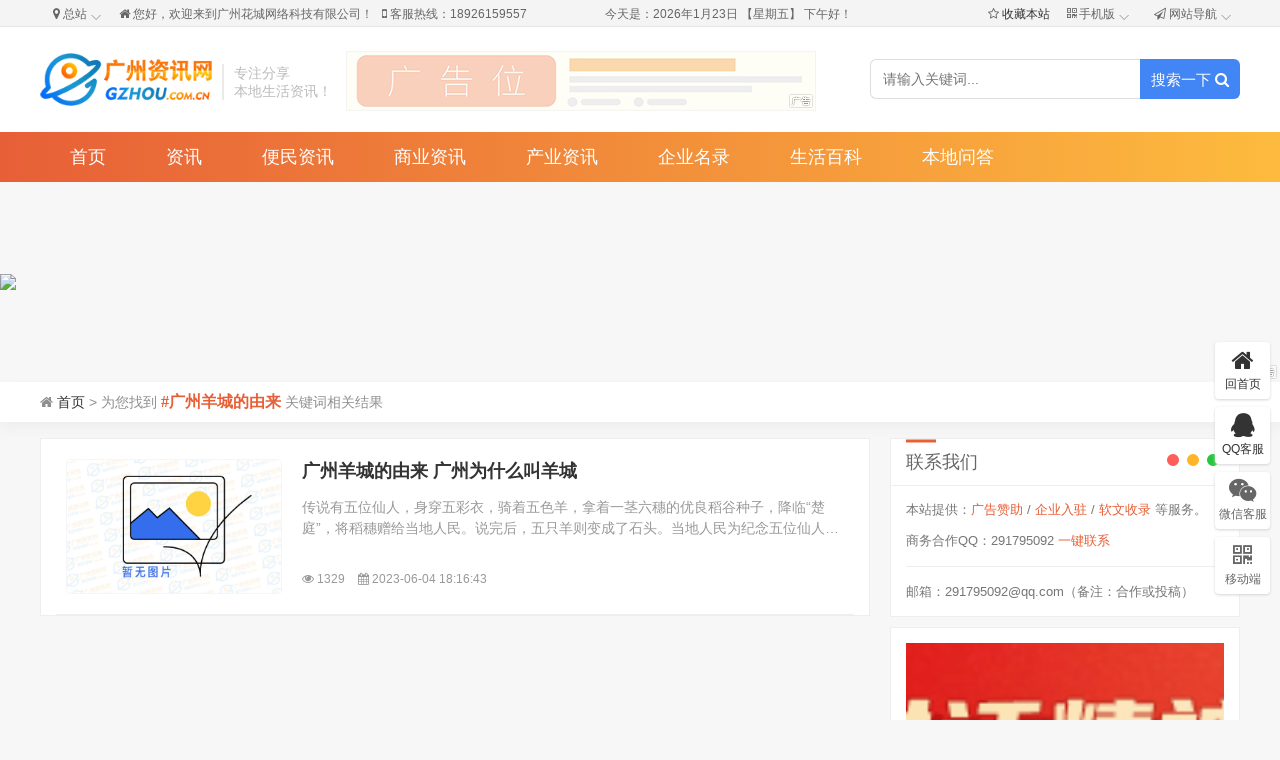

--- FILE ---
content_type: text/html; charset=utf-8
request_url: http://www.gzhou.com.cn/index.php?s=index/tag/index&title=%E5%B9%BF%E5%B7%9E%E7%BE%8A%E5%9F%8E%E7%9A%84%E7%94%B1%E6%9D%A5
body_size: 9237
content:
<!DOCTYPE html>
<html lang="zh-CN">
<head>
    <meta charset="UTF-8">
    <meta http-equiv="X-UA-Compatible" content="IE=edge,chrome=1"/>
    <meta name="viewport" content="width=device-width, initial-scale=1.0, maximum-scale=1.0, user-scalable=0">
    <meta http-equiv="Cache-Control" content="no-transform" />
    <meta name="applicable-device" content="pc,wap">
    <meta name="MobileOptimized" content="width" />
    <meta name="HandheldFriendly" content="true" />
    <title>广州羊城的由来-广州资讯网</title>
    <meta name="keywords" content="广州,广州生活,广州美食,广州旅游,广州企业">
    <meta name="description" content="广州资讯网专注分享本地生活资讯，是反映广州社会热点的新媒体门户网站。涵盖广州生活、美食、旅游、教育、交通、企业、社保、公积金、文化、历史等信息。">
    <link rel="stylesheet" href="/template/default/index/css/font-awesome.min.css">
    <link rel="stylesheet" href="/template/default/index/css/yunu.css">
    <link rel="Shortcut Icon" type=image/x-icon href="/favicon.ico" />
    <script src="/template/default/index/js/jquery.min.js"></script>
    <script src="/template/default/index/js/yunu.js"></script>
    <script src="/template/default/index/js/qrcode.min.js"></script>
</head>
<body>
<div class="header">
    <div class="navbar-top">
        <div class="container clearfix">
            <div class="fl">
                <div class="top-city">
                <span class="top-link"><i class="fa fa-map-marker"></i> 总站</span>
                    <div class="navbar-dropdown citynav-top">
                        <div class="title">
                            <span class="title-main">当前城市：<i class="fa fa-map-marker"></i> <label>广州</label></span>
                            <span class="title-sub">（切换城市/区域分站，让我们为您提供更准确的信息）</span>
                            <dl>
                                <dt class="hot-area">热门区域：</dt>
                                <dd><a href="/">总站</a></dd>
                                                                <dd>
                                    <a href="http://www.gzhou.com.cn/baiyun.html">白云区</a>
                                </dd>
                                                                <dd>
                                    <a href="http://www.gzhou.com.cn/huadu.html">花都区</a>
                                </dd>
                                                                <dt class="hot-city">点击切换到以下城市：</dt>
                                                                        <dd><a href="http://www.gzhou.com.cn/guangzhou.html">广州</a></dd>
                                                                    <dt class="hot-other">其他分站开通中，敬请期待~</dt>
                            </dl>
                        </div>
                    </div>
                </div>
                <ul>
                    <li><span><i class="fa fa-home"></i> 您好，欢迎来到<!--广州资讯网-->广州花城网络科技有限公司！</span></li>
                    <li><i class="fa fa-mobile-phone"></i> 客服热线：18926159557</li>
                    <li class="fc"><span><script type="text/javascript">
    var today = new Date(); //新建一个Date对象
    var date = today.getDate();//查询当月日期
    var day = today.getDay();//查询当前星期几
    var month = today.getMonth()+1;//查询月份
    var year = today.getFullYear();//查询年份
    var hour=today.getHours();
    var morning="";
    if (hour>=0 & hour<=5) morning="凌晨好！";
    if (hour>=5 & hour<=8) morning="清晨好！";
    if (hour>=8 & hour<=12) morning="上午好！";
    if (hour>=12 & hour<=14) morning="中午好！";
    if (hour>=14 & hour<=17) morning="下午好！";
    if (hour>=17 & hour<=19) morning="傍晚好！";
    if (hour>=19 & hour<=22) morning="晚上好！";
    if (hour>=22 & hour<=24) morning="午夜好！";
    var week="";
    if (day==0) week='【星期日】';
    if (day==1) week='【星期一】';
    if (day==2) week='【星期二】';
    if (day==3) week='【星期三】';
    if (day==4) week='【星期四】';
    if (day==5) week='【星期五】';
    if (day==6) week='【星期六】';
    document.write("今天是："+year+"年"+month+"月"+date+"日 "+week+" "+morning);
</script></span></li>
                </ul>
            </div>
            <div class="fr">
                <ul>
                    <li><span><i class="fa fa-star-o"></i> <a href="javascript:void(0);" onclick="AddFavorite('广州资讯网-专注分享本地生活资讯！',location.href)">收藏本站</a></span></li>
                    <li class="top-menu">
                        <span class="top-link"><i class="fa fa-qrcode"></i> 手机版</span>
                        
                        <div class="navbar-dropdown wap-top">
                            <div class="wap-content">
                                <div class="wap-qrcode"> <img src="/uploads/image/20220429/3d69973c5a5e8dd86e4643471f385b29.jpg" /> </div>
                                <dl class="wap-info">
                                    <dt>广州资讯网公众号</dt>
                                    <dd>关注微信公众号</dd>
                                    <dd>新鲜资讯早知道</dd>
                                </dl>
                            </div>
                            <div class="wap-content">
                                <div class="wap-qrcode">
                                    <input id="text" type="text" value="http://www.gzhou.com.cn/" style="width:80%" />
                                    <div id="qrcode"></div></div>
                                <dl class="wap-info">
                                <dt>广州资讯网移动版</dt>
                                <dd>扫一扫二维码访问<br>或者直接输入<br>www.gzhou.com.cn</dd>
                                </dl>
                            </div>
                        </div>

                    </li>
                    <li class="top-menu">
                        <span class="top-link"><i class="fa fa-paper-plane-o"></i> 网站导航</span>
                        <div class="navbar-dropdown sitenav-top">
                            <div class="nav_class">
                                
                                                                <dl>
                                    <dt>资讯</dt>
                                                                        <dd><a href="http://www.gzhou.com.cn/hot/">热点</a></dd>
                                                                        <dd><a href="http://www.gzhou.com.cn/local/">本地</a></dd>
                                                                        <dd><a href="http://www.gzhou.com.cn/life/">生活</a></dd>
                                                                        <dd><a href="http://www.gzhou.com.cn/food/">美食</a></dd>
                                                                        <dd><a href="http://www.gzhou.com.cn/trip/">旅游</a></dd>
                                                                        <dd><a href="http://www.gzhou.com.cn/culture/">文化</a></dd>
                                                                    </dl>
                                                                <dl>
                                    <dt>便民资讯</dt>
                                                                        <dd><a href="http://www.gzhou.com.cn/shebao/">社保</a></dd>
                                                                        <dd><a href="http://www.gzhou.com.cn/gongjijin/">公积金</a></dd>
                                                                        <dd><a href="http://www.gzhou.com.cn/yiliao/">医疗</a></dd>
                                                                        <dd><a href="http://www.gzhou.com.cn/jiaoyu/">教育</a></dd>
                                                                        <dd><a href="http://www.gzhou.com.cn/jiaotong/">交通</a></dd>
                                                                        <dd><a href="http://www.gzhou.com.cn/zhinan/">指南</a></dd>
                                                                    </dl>
                                                                <dl>
                                    <dt>商业资讯</dt>
                                                                        <dd><a href="http://www.gzhou.com.cn/sjkx/">商家快讯</a></dd>
                                                                        <dd><a href="http://www.gzhou.com.cn/fczx/">房产资讯</a></dd>
                                                                        <dd><a href="http://www.gzhou.com.cn/qczx/">汽车资讯</a></dd>
                                                                        <dd><a href="http://www.gzhou.com.cn/jjzx/">家居装修</a></dd>
                                                                        <dd><a href="http://www.gzhou.com.cn/qyzp/">企业招聘</a></dd>
                                                                    </dl>
                                                                <dl>
                                    <dt>产业资讯</dt>
                                                                        <dd><a href="http://www.gzhou.com.cn/pyzx/">企业推荐</a></dd>
                                                                        <dd><a href="http://www.gzhou.com.cn/hdzx/">行业资讯</a></dd>
                                                                        <dd><a href="http://www.gzhou.com.cn/nszx/">招商展会</a></dd>
                                                                        <dd><a href="http://www.gzhou.com.cn/chzx/">品牌资讯</a></dd>
                                                                    </dl>
                                                                <dl>
                                    <dt>企业名录</dt>
                                                                    </dl>
                                                                <dl>
                                    <dt>生活百科</dt>
                                                                        <dd><a href="http://www.gzhou.com.cn/shxcs/">生活小常识</a></dd>
                                                                        <dd><a href="http://www.gzhou.com.cn/jrzs/">节日知识</a></dd>
                                                                        <dd><a href="http://www.gzhou.com.cn/shxmz/">生活小妙招</a></dd>
                                                                        <dd><a href="http://www.gzhou.com.cn/jkbk/">健康百科</a></dd>
                                                                        <dd><a href="http://www.gzhou.com.cn/shbk/">生活百科</a></dd>
                                                                        <dd><a href="http://www.gzhou.com.cn/zwbk/">植物百科</a></dd>
                                                                        <dd><a href="http://www.gzhou.com.cn/dwbk/">动物百科</a></dd>
                                                                    </dl>
                                                                <dl>
                                    <dt>本地问答</dt>
                                                                    </dl>
                                                            </div>
                        </div>
                    </li>
                </ul>
            </div>
        </div>
    </div>
    
    <div class="container clearfix">
        <a href="javascript:;" class="nav-btn"><i class="fa fa-bars"></i>导航</a>
        <div class="logo">
            <a href="http://www.gzhou.com.cn/"><img src="/uploads/image/20220405/47d868bdf92be562d7624008236f9704.png"></a>
        </div>
        <div class="texts">专注分享<br>本地生活资讯！</div>
        <div class="header-ad"><img src="/uploads/image/20221028/180d527ea0f49115e89cf516c8f080cd.jpg" /></div>
        <div class="sc">
            <a href="javascript:;" class="sc-btn"><i class="fa fa-search"></i></a>
            <form action="http://www.gzhou.com.cn/search/" method="post">
                <input type="text" name="key" placeholder="请输入关键词...">
                <button type="submit">搜索一下 <i class="fa fa-search"></i></button>
            </form>
        </div>
    </div>
    <div class="nav">
        <div class="container">
           <ul class="clearfix">
                <li><a href="http://www.gzhou.com.cn/">首页</a></li>
                                       <li  class="dropdown">
                        <a href="http://www.gzhou.com.cn/news/">资讯</a>
                                                <div class="sub">
                                                            <a href="http://www.gzhou.com.cn/hot/">热点</a>
                                                            <a href="http://www.gzhou.com.cn/local/">本地</a>
                                                            <a href="http://www.gzhou.com.cn/life/">生活</a>
                                                            <a href="http://www.gzhou.com.cn/food/">美食</a>
                                                            <a href="http://www.gzhou.com.cn/trip/">旅游</a>
                                                            <a href="http://www.gzhou.com.cn/culture/">文化</a>
                                                    </div>
                                            </li>
                                    <li  class="dropdown">
                        <a href="http://www.gzhou.com.cn/bmzx/">便民资讯</a>
                                                <div class="sub">
                                                            <a href="http://www.gzhou.com.cn/shebao/">社保</a>
                                                            <a href="http://www.gzhou.com.cn/gongjijin/">公积金</a>
                                                            <a href="http://www.gzhou.com.cn/yiliao/">医疗</a>
                                                            <a href="http://www.gzhou.com.cn/jiaoyu/">教育</a>
                                                            <a href="http://www.gzhou.com.cn/jiaotong/">交通</a>
                                                            <a href="http://www.gzhou.com.cn/zhinan/">指南</a>
                                                    </div>
                                            </li>
                                    <li  class="dropdown">
                        <a href="http://www.gzhou.com.cn/syzx/">商业资讯</a>
                                                <div class="sub">
                                                            <a href="http://www.gzhou.com.cn/sjkx/">商家快讯</a>
                                                            <a href="http://www.gzhou.com.cn/fczx/">房产资讯</a>
                                                            <a href="http://www.gzhou.com.cn/qczx/">汽车资讯</a>
                                                            <a href="http://www.gzhou.com.cn/jjzx/">家居装修</a>
                                                            <a href="http://www.gzhou.com.cn/qyzp/">企业招聘</a>
                                                    </div>
                                            </li>
                                    <li  class="dropdown">
                        <a href="http://www.gzhou.com.cn/byzx/">产业资讯</a>
                                                <div class="sub">
                                                            <a href="http://www.gzhou.com.cn/pyzx/">企业推荐</a>
                                                            <a href="http://www.gzhou.com.cn/hdzx/">行业资讯</a>
                                                            <a href="http://www.gzhou.com.cn/nszx/">招商展会</a>
                                                            <a href="http://www.gzhou.com.cn/chzx/">品牌资讯</a>
                                                    </div>
                                            </li>
                                    <li  class="dropdown">
                        <a href="http://www.gzhou.com.cn/zczx/">企业名录</a>
                                            </li>
                                    <li  class="dropdown">
                        <a href="http://www.gzhou.com.cn/baike/">生活百科</a>
                                                <div class="sub">
                                                            <a href="http://www.gzhou.com.cn/shxcs/">生活小常识</a>
                                                            <a href="http://www.gzhou.com.cn/jrzs/">节日知识</a>
                                                            <a href="http://www.gzhou.com.cn/shxmz/">生活小妙招</a>
                                                            <a href="http://www.gzhou.com.cn/jkbk/">健康百科</a>
                                                            <a href="http://www.gzhou.com.cn/shbk/">生活百科</a>
                                                            <a href="http://www.gzhou.com.cn/zwbk/">植物百科</a>
                                                            <a href="http://www.gzhou.com.cn/dwbk/">动物百科</a>
                                                    </div>
                                            </li>
                                    <li  class="dropdown">
                        <a href="http://www.gzhou.com.cn/wenda/">本地问答</a>
                                            </li>
                            </ul>
        </div>
    </div>
</div>
<!--START 栏目页 - AD面包屑 -->
<div class="so-ad-box">
    <img src="https://www.foxitsoftware.cn//upload/1/cms/category/1629946538668.png" /></div>
<div class="so-crumbs">
    <div class="container">
        <i class="fa fa-home"></i> <a href="http://www.gzhou.com.cn/">首页</a>&nbsp;&gt;&nbsp;<span>为您找到 <em>#广州羊城的由来</em> 关键词相关结果</span>
    </div>        
</div>
<!--END 栏目页 - AD面包屑 -->

<div class="container">
    <div class="ct2 clearfix">
<!--START 搜索页 - 文章列表-->
        <div class="ct2-mn news-con">
            		
            <div class="so-item">
                <div class="so-article">
                    <div class="pic pic-left">
                        <a class="pic-a" href="http://www.gzhou.com.cn/culture/830.html" title="广州羊城的由来  广州为什么叫羊城" target="_blank"><img src="http://tqjimg.tianqistatic.com/video/img/202103/03/7c428897ebaaabd82.jpg" onerror="javascript:this.src='/template/default/index/images/nopic.png';" alt="广州羊城的由来  广州为什么叫羊城"></a>
                    </div>
                    <div class="text-right">
                        <a class="so-title" href="http://www.gzhou.com.cn/culture/830.html" title="广州羊城的由来  广州为什么叫羊城" target="_blank">广州羊城的由来  广州为什么叫羊城</a>
                        <p class="so-desc">传说有五位仙人，身穿五彩衣，骑着五色羊，拿着一茎六穗的优良稻谷种子，降临“楚庭”，将稻穗赠给当地人民。说完后，五只羊则变成了石头。当地人民为纪念五位仙人，修建了...</p>
                        <div class="info">
                            <div class="info-left">
                                <span><i class="fa fa-eye"></i> 1329</span> <span><i class="fa fa-calendar"></i> 2023-06-04 18:16:43</span>
                            </div>
                        </div>
                    </div>
                </div>
            </div>
                    </div>
<!--END 搜索页 - 文章列表-->
<!--START 右侧边栏 -->
<div class="ct2-sd">
    <div class="sidebar widget-one">
        <h3>联系我们</h3>
        <div class="widget-ct">
            <span>本站提供：<a href='http://www.gzhou.com.cn/guanggaohezuo/' target='_blank'>广告赞助</a> / <a href='http://www.gzhou.com.cn/guanggaohezuo/' target='_blank'>企业入驻</a> / <a href='http://www.gzhou.com.cn/guanggaohezuo/' target='_blank'>软文收录</a> 等服务。</span>
            <p>商务合作QQ：291795092 <a href='http://www.gzhou.com.cn/guanggaohezuo/' target='_blank'>一键联系</a></p>
            <hr>
            <span>邮箱：291795092@qq.com（备注：合作或投稿）</span>
        </div>
    </div>
    <div class="sidebar top10">
        <ul class="widget-ct ads-ico">
            <li class="ads-size"><img src="https://unmc.cdn.bcebos.com/1663639831686_2063054195.jpg" /></li>
        </ul>
    </div>
</div>
<!--END 右侧边栏 -->

    </div>
</div>
<div class="footer">
    <div class="ft-nav">
        <div class="container">
            <ul>
                                    <li><a href="http://www.gzhou.com.cn/news/">资讯</a></li>
                                    <li><a href="http://www.gzhou.com.cn/bmzx/">便民资讯</a></li>
                                    <li><a href="http://www.gzhou.com.cn/syzx/">商业资讯</a></li>
                                    <li><a href="http://www.gzhou.com.cn/byzx/">产业资讯</a></li>
                                    <li><a href="http://www.gzhou.com.cn/zczx/">企业名录</a></li>
                                    <li><a href="http://www.gzhou.com.cn/baike/">生活百科</a></li>
                                    <li><a href="http://www.gzhou.com.cn/wenda/">本地问答</a></li>
                            </ul>
        </div>
    </div>
    
    <div class="container clearfix">
        <div class="ft-link">
            <p><strong>郑重提示：</strong>广州资讯网是一个公益性的资讯信息网站平台，本站中的资讯信息均为用户投稿或互联网收集整理，如有侵权之处请联系我们删除处理。本站各种信息及资料（包括但不限于文字、数据、图表及超链接等）均来源于该信息及资料的相关主体的官方网站或公开发表的信息。本网对任何使用或提供本网站信息的商业活动及其风险不承担任何责任。</p>
            <ul>
                                    <li>
                        <a href="http://www.gzhou.com.cn/about/">关于我们</a>
                    </li>
                                    <li>
                        <a href="http://www.gzhou.com.cn/lianxiwomen/">联系我们</a>
                    </li>
                                    <li>
                        <a href="http://www.gzhou.com.cn/guanggaohezuo/">广告合作</a>
                    </li>
                                    <li>
                        <a href="http://www.gzhou.com.cn/tougaofuwu/">投稿服务</a>
                    </li>
                                    <li>
                        <a href="http://www.gzhou.com.cn/mianzeshengming/">免责声明</a>
                    </li>
                                    <li>
                        <a href="http://www.gzhou.com.cn/links/">友情链接</a>
                    </li>
                                    <li>
                        <a href="http://www.gzhou.com.cn/tags/">热门标签</a>
                    </li>
                                    <li>
                        <a href="http://www.gzhou.com.cn/zhandianditu/">站点地图</a>
                    </li>
                            </ul>

            <div class="ft-txt">
                <p>Copyright © 2023 www.gzhou.com.cn, All Rights Reserved 版权所有 广州花城网络科技有限公司</p>
                <p>
                    <span>服务热线：18926159557（微信/手机）</span>
                    <span>QQ：291795092</span>
                    <span>E-mail：291795092@qq.com</span>
                </p>
                <p>
                    <span><a href="#"><i class="fa fa-rss-square"></i> RSS</a> | <a href="#"><i class="fa fa-sitemap"></i> XML</a></span>
                    <span>备案号：<a href="https://beian.miit.gov.cn/" target="_blank" rel="nofollow">粤ICP备17017967号</a></span>
                    <span><a target="_blank" rel="nofollow" href="https://www.beian.gov.cn/portal/registerSystemInfo?recordcode=44011402000987"><img class="gongan" src="/template/default/index/images/gongan.png" alt="公安备案查询">粤公网安备44011402000987号</a></span>
                    <span>技术支持：<a href="#">花城网络</a></span>
                </p>
            </div>
        </div>

        <div class="ft-content">
            <p class="ft-title">关注广州资讯网，扫一扫有惊喜</p>
            <div class="ft-qrcode">
                <i><img src="/uploads/image/20220429/3d69973c5a5e8dd86e4643471f385b29.jpg" /></i>
                <span>关注官方微信</span>
            </div>
            <div class="ft-qrcode">
                <i><img src="[data-uri]" /></i>
                <span>访问手机版</span>
            </div>
            <div class="ft-logo">
                <img src="/uploads/image/20220405/47d868bdf92be562d7624008236f9704.png">
                <span>专注分享<br>本地生活资讯！</span>
            </div>                
        </div>
    </div>
</div>

<div class="footer-fix">
    <ul class="clearfix">
    	<li><a href="http://www.gzhou.com.cn/"><i class="i1"></i>网站首页</a></li>
        <li><a href="http://www.gzhou.com.cn/fczx/"><i class="i2"></i>故事语录</a></li>
        <li><a href="http://www.gzhou.com.cn/qczx/"><i class="i4"></i>最新资讯</a></li>
         <li><a href="tel:"><i class="i3"></i>电话咨询</a></li>
      
    </ul>
</div>
<!-- 2022-5-20在线客服-->
<div class="ServiceBar">
    <ul>
        <li>
            <div class="cont">
                <a href="http://www.gzhou.com.cn/">
                    <i class="fa fa-home"></i>
                    <span class="text">回首页</span>
                </a>
            </div>
        </li>
        <li>
            <div class="cont">
                <a target="_blank" rel="nofollow" href="http://wpa.qq.com/msgrd?v=3&amp;uin=291795092&amp;site=qq&amp;menu=yes">
                    <i class="fa fa-qq"></i>
                    <span class="text">QQ客服</span>
                </a>
            </div>
        </li>
        <li>
            <div class="cont">
                <i class="fa fa-weixin"></i>
                <span class="text">微信客服</span>
            </div>
            <div class="popup">
                <div class="popuphover"></div>
                <div class="kfinfo">
                    <p class="clo-1">工作日：</p>
                    <img src="/uploads/image/20220429/3d69973c5a5e8dd86e4643471f385b29.jpg" />                    <p class="clo-2">扫码添加微信客服</p>
                </div>
            </div>
        </li>
        <li>
            <div class="cont">
                <i class="fa fa-qrcode"></i>
                <span class="text">移动端</span>
            </div>
            <div class="popup">
                <div class="popuphover"></div>
                <div class="kfinfo">
                    <p class="clo-1">www.gzhou.com.cn</p>
                    <i>
                        <img src="[data-uri]" />                    </i>
                    <p class="clo-2">扫码访问手机版</p>
                </div>
            </div>
        </li>
        <li>
            <div class="cont top">
                <i class="fa fa-chevron-up"></i>
                <span class="text">顶部</span>
            </div>
        </li>
    </ul>
</div>
<!-- 2022-5-20在线客服 end-->

<script>
    //动态设置侧边栏滚动
    $(function() {
        var offset_top = $('.ServiceBar').offset().top; //获取右侧导航距离顶部的高度
        var begin = 0,
            end = 0,
            timer = null;
        $('.ServiceBar li:last').hide(); //先将回到顶部隐藏

        $(window).scroll(function(evt) {
            clearInterval(timer);
            var scroll_top = $(window).scrollTop();
            end = offset_top + scroll_top;
            scroll_top > 100 ? $('.ServiceBar li:last').fadeIn() : $('.ServiceBar li:last').fadeOut(); //滚动距离判断是否显示回到顶部

            timer = setInterval(function() { //滚动定时器
                begin = begin + (end - begin) * 0.2;
                if (Math.round(begin) === end) {
                    clearInterval(timer);
                }
            }, 10);
        });
    });

    //在线客服点击事件
    $(".ServiceBar li").each(function(i) {
        if (i == 0 || i == 1 || i == 2 || i == 3) {
            $(this).mouseover(function() {
                $(this).children(".popup").stop().fadeIn();
                // ServiceBar.css('overflow', 'visible')
            });
            $(this).mouseout(function() {
                $(this).children(".popup").hide();
                // ServiceBar.css('overflow', 'hidden')
            });
        } else if (i == 4) {
            $(this).click(function() {
                $('body,html').animate({
                    scrollTop: 0
                }, 400);
            })
        }
    })
</script>
<script>
//收藏本站
function AddFavorite(title, url) {
    try {
        window.external.addFavorite(url, title);
    }
    catch (e) {
        try {
            window.sidebar.addPanel(title, url, "");
        }
        catch (e) {
            alert("抱歉，加入收藏失败。\n请按 Ctrl+D 键添加到收藏夹");
        }
    }
}
</script><script type="text/javascript">
    var qrcode = new QRCode(document.getElementById("qrcode"), {
        width : 100,
        height : 100
    });
    
    function makeCode () {		
        var elText = document.getElementById("text");
        
        if (!elText.value) {
            alert("Input a text");
            elText.focus();
            return;
        }
        
        qrcode.makeCode(elText.value);
    }
    
    makeCode();
    
    $("#text").
        on("blur", function () {
            makeCode();
        }).
        on("keydown", function (e) {
            if (e.keyCode == 13) {
                makeCode();
            }
        });
</script><script src="/template/default/index/js/all-public.js"></script>
</body>
</html>


--- FILE ---
content_type: text/css
request_url: http://www.gzhou.com.cn/template/default/index/css/yunu.css
body_size: 13269
content:
html{-ms-text-size-adjust:100%;-webkit-text-size-adjust:100%;line-height:1.15;-webkit-tap-highlight-color: rgba(0,0,0,0);}
body{margin:0;font-family: "Microsoft Yahei",PingFangSC-Regular,"Helvetica Neue",Helvetica,Arial,"Hiragino Sans GB","Heiti SC","WenQuanYi Micro Hei",sans-serif;line-height: 1.42857143;font-size: 14px;min-width: 1200px;background: #f7f7f7;color: #333;}
h1{font-size:2em;margin:.67em 0;}
figure{margin:1em 40px;}
hr{-webkit-box-sizing:content-box;box-sizing:content-box;height:0;overflow:visible;}
a{-webkit-text-decoration-skip:objects;background-color:transparent;}
abbr[title]{border-bottom:none;-webkit-text-decoration:underline dotted;text-decoration:underline dotted;}
b,strong{font-weight:bolder;}
dfn{font-style:italic;}
mark{background-color:#ff0;color:#000;}
small{font-size:80%;}
sub,sup{font-size:75%;line-height:0;position:relative;vertical-align:baseline;}
sub{bottom:-.25em;}
sup{top:-.5em;}
audio:not([controls]){display:none;height:0;}
img{border-style:none;}
svg:not(:root){overflow:hidden;}
button,input,optgroup,select,textarea{line-height:1.42857143;margin:0;outline: none;}
body, button, input, select, textarea {text-rendering: optimizeLegibility;-webkit-font-smoothing: antialiased;-moz-osx-font-smoothing: grayscale;-moz-font-feature-settings: "liga","kern";}
button,input{overflow:visible;}
button,select{text-transform:none;}
button,html [type=button],/* 1 */
[type=reset],[type=submit]{-webkit-appearance:button;}
button::-moz-focus-inner,[type=button]::-moz-focus-inner,[type=reset]::-moz-focus-inner,[type=submit]::-moz-focus-inner{border-style:none;padding:0;}
button:-moz-focusring,[type=button]:-moz-focusring,[type=reset]:-moz-focusring,[type=submit]:-moz-focusring{outline:1px dotted ButtonText;}
fieldset{padding:.35em .75em .625em;}
legend{-webkit-box-sizing:border-box;box-sizing:border-box;color:inherit;display:table;max-width:100%;padding:0;white-space:normal;}
progress{display:inline-block;vertical-align:baseline;}
textarea{overflow:auto;}
[type=checkbox],[type=radio]{-webkit-box-sizing:border-box;box-sizing:border-box;padding:0;}
[type=number]::-webkit-inner-spin-button,[type=number]::-webkit-outer-spin-button{height:auto;}
[type=search]{-webkit-appearance:textfield;outline-offset:-2px;}
[type=search]::-webkit-search-cancel-button,[type=search]::-webkit-search-decoration{-webkit-appearance:none;}
::-webkit-file-upload-button{-webkit-appearance:button;font:inherit;}
summary{display:list-item;}
article,aside,footer,header,nav,section,figcaption,figure,main,details,/* 1 */
menu{display:block;}
pre,code,kbd,samp{font-family:monospace, monospace;font-size:1em;}
audio,video,canvas{display:inline-block;}
template,[hidden]{display:none;}
.clearfix{zoom:1;}
.clearfix:before,.clearfix:after{display:table;line-height:0;content:"";}
.clearfix:after{clear:both;}
a {color: #333;text-decoration: none;}
a:hover {color: #fdbb3e;}
ul {margin: 0;list-style: none;padding: 0;}

.container {width: 1200px;margin: 0 auto;padding: 0;position: relative;}

.img-center {
    text-align: center;
    font-size: 0;
}

.img-center img {
    display: inline-block;
    width: auto;
    height: auto;
    max-width: 100%;
    max-height: 100%;
    vertical-align: middle;
    
}
.footer-fix {box-shadow: 0 0 10px rgba(0,0,0,0.2);position: fixed;bottom: 0;left: 0;width: 100%;background-color: #fff;z-index: 10;display: none;}
.footer-fix li {float: left;width: 25%;}
.footer-fix li a {display: block;text-align: center;padding: 7px 0;font-size: 12px;line-height: 1;}
.footer-fix li i {display: block;height: 20px;background: no-repeat center;background-size: contain;margin-bottom: 4px;}
.footer-fix li i.i1 {background-image: url(../images/f_01.png);}
.footer-fix li i.i2 {background-image: url(../images/f_02.png);}
.footer-fix li i.i3 {background-image: url(../images/f_03.png);}
.footer-fix li i.i4 {background-image: url(../images/f_04.png);}
.header {position: relative;background-color: #fff;}
.header .logo {float: left;padding: 25px 0;font-size: 0;}
.header .logo img {height: 53px;width: auto;}
.header .sc {float: right;margin-top: 31px;}
.header .sc form {overflow: hidden;display: block;width: 370px;}
.header .sc input {float: left;padding: 0 10px 0 0;line-height: 38px;height: 38px;border: 1px solid #ddd;border-right: none;font-size: 14px;width: 259px;text-indent: 12px;border-radius: 6px 0 0 6px;}
.header .sc button {float: right;margin: 0;height: 40px;cursor: pointer;background: #4285f4;color: #fff;border: 0;padding: 0;width: 100px;font-size: 15px;border-radius: 0 6px 6px 0;}
.header .sc button:hover {background: #4e6ef2;}
.header .sc p {margin: 10px 0 0;font-size: 12px;color: #666;}
.header .sc p a {margin-right: 10px;}
.header .nav {color: #fff;background-image: linear-gradient(to right,#e75f37,#fdbb3e);background-image: -webkit-linear-gradient(left,#e75f37,#fdbb3e);background-image: -o-linear-gradient(left,#e75f37,#fdbb3e);}
.header .navfixed {width: 100%;position: fixed;top: 0 !important;box-shadow: 0 1px 1px rgb(163 163 163 / 10%);z-index: 99;}
.header .nav li {float: left;}
.header .nav li.dropdown {position: relative;}
.header .nav li a {display: block;color: #fff;font-size: 18px;padding: 0 30px;line-height: 50px;}
.header .nav li.active a,.header .nav li a:hover,.header .nav li.open a {background-color: #fdbb3e;}
.header .nav li .sub {position: absolute;top: 100%;z-index: 10;width: 100%;background-color: #fdfdfd;left: 0;padding: 10px 0;box-shadow: 0 0 10px rgba(230, 95, 55, 0.2);display: none;}
.header .nav li .sub a {padding: 0 10px;font-size: 16px;color: #303030;text-align: center;line-height: 38px;background-color: transparent;}
.header .nav li .sub a:hover {color: #4285f4;background-color: #eee;}
.header .nav li.dropdown.open .sub {display: block;}
.header .nav-btn {position: absolute;left: 0;top: 0;padding: 16px 15px;display: none;font-size: 12px;line-height: 18px;}
.header .nav-btn i {margin-right: 5px;font-size: 14px;vertical-align: top;margin-top: 2px;}
.header .sc-btn {padding: 16px 15px;line-height: 18px;display: none;}

.ct2 {margin-top: 16px;margin-bottom: 10px;}
.ct2-mn {float: left;width: 830px;box-sizing: border-box;}
.ct2-sd {float: right;width: 350px;}
.ct2-sd img {display: block;width: 100%;height: auto;}

.panel {background-color: #fff;position: relative;}
.panel-title {line-height: 40px;font-size: 18px;padding: 0 15px;border: 1px solid #f5f5f5;border-bottom: 0px;text-align: center;letter-spacing: 5px;}
.panel-title::before,.panel-title::after {content: "#";color: #e75f37;opacity: 0.8;}

.ct2-sd .panel {padding: 0;border: 1px solid #eee;}
.ct2-sd .panel-title {padding: 5px 10px;line-height: 1.6;font-size: 16px;font-weight: bold;border-left: 3px solid #379be9;border-bottom: 1px solid #eee;}

.list-1 li {position: relative;}
.list-1 li a {margin-left: 19px;display: block;line-height: 19px;overflow: hidden;text-overflow:ellipsis;white-space: nowrap;}
.list-1 li span {display: inline-block;margin-left: 18px;font-size: 12px;color: #999;vertical-align: bottom;}
.list-1 li span a {margin-left: 0;color: #999;}
.list-1-2x li {float: left;width: 50%;}

.index-top-l {float: left;width: 290px;}
.index-top-c {float: left;margin-left: 20px;width: 580px;}
.index-top-r {float: right;width: 290px;}
.index-top-l ul {height: 496px;overflow-x: auto;border: 1px solid #f5f5f5;}
.index-top-l ul::scrollbar {
    width:.2rem;
    background-color:transparent
}
.index-top-l ul::scrollbar-track {
    -webkit-box-shadow:inset 0 0 6px transparent;
    border-radius:.2rem;
    background-color:transparent
}
.index-top-l ul::scrollbar-thumb {
    border-radius:.2rem;
    -webkit-box-shadow:inset 0 0 6px transparent;
    background-color:rgba(0,0,0,0)
}
.index-top-l ul:hover::scrollbar-thumb {
    background-color:rgba(0,0,0,.3)
}
.index-top-l ul::-webkit-scrollbar {
    width:.2rem;
    background-color:transparent
}
.index-top-l ul::-webkit-scrollbar-track {
    -webkit-box-shadow:inset 0 0 6px transparent;
    border-radius:.2rem;
    background-color:transparent
}
.index-top-l ul::-webkit-scrollbar-thumb {
    border-radius:.2rem;
    -webkit-box-shadow:inset 0 0 6px transparent;
    background-color:rgba(0,0,0,0)
}
.index-top-l ul:hover::-webkit-scrollbar-thumb {
    background-color:rgba(0,0,0,.3)
}
.index-top-l ul::-o-scrollbar {
    width:.2rem;
    background-color:transparent
}
.index-top-l ul::-moz-scrollbar-track {
    -webkit-box-shadow:inset 0 0 6px transparent;
    border-radius:.2rem;
    background-color:transparent
}
.index-top-l ul::-moz-scrollbar-thumb {
    border-radius:.2rem;
    -webkit-box-shadow:inset 0 0 6px transparent;
    background-color:rgba(0,0,0,0)
}
.index-top-l ul:hover::-moz-scrollbar-thumb {
    background-color:rgba(0,0,0,.3)
}
.index-top-l li {position: relative;margin-top: 15px;line-height: 150%;padding: 0 15px;vertical-align: middle;overflow: hidden;text-overflow: ellipsis;display: -webkit-box;-webkit-line-clamp: 1;-webkit-box-orient: vertical;}
.index-top-l li a {display: block;}

/* 广州资讯网 - pc首页热门文章 */
.index-top-l li a::before {position: relative;margin-right: 10px;display: inline-block;width: 18px;line-height: 18px;background: #cacaca;color: #fff;font-size: 12px;text-align: center;}
.index-top-l li:nth-child(1) a::before {content: "1";background:#f44}
.index-top-l li:nth-child(2) a::before {content: "2";background:#ff8a40}
.index-top-l li:nth-child(3) a::before {content: "3";background:#7cca4d}
.index-top-l li:nth-child(4) a::before {content: "4";}
.index-top-l li:nth-child(5) a::before {content: "5";}
.index-top-l li:nth-child(6) a::before {content: "6";}
.index-top-l li:nth-child(7) a::before {content: "7";}
.index-top-l li:nth-child(8) a::before {content: "8";}
.index-top-l li:nth-child(9) a::before {content: "9";}
.index-top-l li:nth-child(10) a::before {content: "10";}
.index-top-l li:nth-child(11) a::before {content: "11";}
.index-top-l li:nth-child(12) a::before {content: "12";}
.index-top-l li:nth-child(13) a::before {content: "13";}
.index-top-l li:nth-child(14) a::before {content: "14";}
.index-top-l li:nth-child(15) a::before {content: "15";}
.index-top-l li:nth-child(16) a::before {content: "16";}
.index-top-l li:nth-child(17) a::before {content: "17";}
.index-top-l li:nth-child(18) a::before {content: "18";}
.index-top-l li:nth-child(19) a::before {content: "19";}
.index-top-l li:nth-child(20) a::before {content: "20";}
.index-top-l li:nth-child(21) a::before {content: "21";}
.index-top-l li:nth-child(22) a::before {content: "22";}
.index-top-l li:nth-child(23) a::before {content: "23";}
.index-top-l li:nth-child(24) a::before {content: "24";}

.index-top-l li span {margin-left: 15px;font-size: 12px;color: #999;}
.index-top-r ul {height: 496px;border: 1px solid #f5f5f5;overflow: hidden;}
.index-top-r ul::before{content: "";display: block;height: 496px;border-left: 1px solid #e75f37;position: absolute;left: 21px;opacity: 0.3;}
.index-top-r li {margin-top: 15px;padding: 0 15px;}
.index-top-r li i {position: absolute;font-size: 14px;color: #f44;opacity: 0.8;line-height: 22px;transition: 0.4s ease-out;}
.index-top-c .list-3 {margin: -5px 0;}
.banner {margin-bottom: 20px;height: 292px;}
.banner img {display: block;width: 100%;height: auto;}

.list-2 {margin: 0 0 -5px -15px;}
.list-2 li {float: left;width: 25%;}
.list-2 li a {display: block;margin: 0 0 15px 15px;position: relative;}
.list-2 li img {display: block;width: 100%;height: 90px;}
.list-2 li p {position: absolute;left: 0;bottom: 0;width: 100%;background-color: #379be9;margin: 0;font-size: 12px;color: #fff;padding: 3px 0;overflow: hidden;text-overflow:ellipsis;white-space: nowrap;text-align: center;}

.list-3 li {float: left;width: 25%;}
.list-3 li a {display: block;overflow: hidden;text-overflow:ellipsis;white-space: nowrap;line-height: 30px;}

.big-title {margin-bottom: 20px;position: relative;    margin-top: 16px;}
.big-title:before {position: absolute;left: 0;top: 50%;width: 100%;height: 1px;background-color: #ddd;content: '';}
.big-title span {display: inline-block;font-size: 16px;line-height: 22px;background-color: #f7f7f7;padding-right: 10px;position: relative;z-index: 1;font-weight: bold;}
.big-title span i {font-size: 20px;margin-right: 10px;color: #ff2b2b;font-weight: normal;}
.big-title span a {display: inline-block;border: 1px solid #ddd;background-color: #fff;line-height: 20px;font-size: 14px;padding: 0 10px;margin-left: 15px;vertical-align: top;font-weight: normal;}

.list-4 {margin: 0 0 5px -15px;}
.list-4 li {float: left;width: 20%;}
.list-4 li a {display: block;margin: 0 0 15px 15px;background-color: #333;border: 1px solid #ddd;}
.list-4 li img {display: block;width: 100%;height: 130px;}
.list-4 li .text {padding: 10px;}
.list-4 li .text h4 {margin: 0 0 5px;font-weight: normal;overflow: hidden;text-overflow:ellipsis;white-space: nowrap;}
.list-4 li .text span {color: #379be9;}
.list-4 li .text span.view {float: right;color: #999;}

.news-menu {background-color: #fff;color: #fff;padding: 10px 10px 0;border-bottom: 1px solid #fdbb3e;}
.news-menu li {float: left;}
.news-menu li a {display: block;line-height: 40px;padding: 0 24px;font-size: 16px;margin-bottom: -1px;border: 1px solid transparent;border-top-left-radius: .25rem;border-top-right-radius: .25rem;font-weight: bold;}
.news-menu li a:hover {border-color: #fdbb3e;color: #e75f37;border-color: #fdbb3e #fdbb3e #fff;}
.news-menu li.active a {background-color: #fff;color: #e75f37;border-color: #fdbb3e #fdbb3e #fff;}
.news-con {background-color: #fff;border-top: 0;padding: 0 15px;border: 1px solid #eee;}

.list-5 li {padding: 10px 0;border-bottom: 1px solid #eee;overflow: hidden;}
.list-5 li .m {float: left;width: 224px;}
.list-5 li .m img {display: block;width: 100%;height: auto;}
.list-5 li .text {margin-left: 240px;}
.list-5 li .text h4 {margin: 0;font-size: 18px;font-weight: normal;overflow: hidden;text-overflow:ellipsis;white-space: nowrap;}
.list-5 li .text p {margin: 10px 0 0;color: #888;line-height: 25px;height: 50px;overflow: hidden;}
.list-5 li .info {margin-top: 10px;color: #888;}
.list-5 li .info i {margin-right: 5px;}
.list-5 li .info a {margin-left: 15px;border: 1px solid #ddd;background-color: #fff;padding: 2px 10px;}
.list-5 li .info a:hover {background-color: #379be9;color: #fff;border-color: #379be9;}

.big-more {padding: 15px;background-color: #f9f9f9;color: #999;font-size: 16px;display: block;text-align: center;}
.big-more:hover {background-color: #f1f1f1;}

.list-6 li {padding: 15px 15px 0;}
.list-6 li a {display: block;overflow: hidden;}
.list-6 li .m {float: left;width: 120px;}
.list-6 li .m img {display: block;width: 100%;height: auto;}
.list-6 li .text {margin-left: 130px;line-height: 32px;font-size: 14px;}

.ct2-sd .panel .list-1 {padding: 15px;}
.ct2-sd .panel .list-1::before {content: "";border-left: 1px solid #f44;}

.tags-list {padding: 10px 15px 15px 10px;}
.tags-list li {float: left;}
.tags-list li a {display: block;margin: 5px 0 0 5px;line-height: 26px;padding: 0 5px;background-color: #f9f9f9;color: #fff;font-size: 14px;}
.tags-list li:nth-child(9n) a {background-color:#4A4A4A}
.tags-list li:nth-child(9n+1) a {background-color:#379be9}
.tags-list li:nth-child(9n+2) a {background-color:#5CB85C}
.tags-list li:nth-child(9n+3) a {background-color:#D9534F}
.tags-list li:nth-child(9n+4) a {background-color:#567E95}
.tags-list li:nth-child(9n+5) a {background-color:#B433FF}
.tags-list li:nth-child(9n+6) a {background-color:#00ABA9}
.tags-list li:nth-child(9n+7) a {background-color:#B37333}
.tags-list li:nth-child(9n+8) a {background-color:#F60}
.tags-list li a:hover {opacity:.8;}

.link {margin: 0 0 0 -15px;}
.link a {float: left;margin: 15px 0 0 15px;}

.footer {height: 340px;background-image: linear-gradient(to right,#e75f37,#fdbb3e);background-image: -webkit-linear-gradient(left,#e75f37,#fdbb3e);background-image: -o-linear-gradient(left,#e75f37,#fdbb3e);}
.footer-ewm {float: right;width: 80px;text-align: center;}
.footer-ewm img {display: block;width: 100%;height: auto;}
.footer-ewm span {display: block;font-size: 12px;color: #999;}
.footer p {color: #fff;margin: 5px 0;font-size: 12px;line-height: 24px;}

.page {margin: 20px 0;font-size: 0;text-align: center;}
.page a {display: inline-block;padding: 6px 12px;font-size: 14px;background-color: #ddd;color: #666;border-radius: 2px;margin: 2px;}
.page a:hover,.page a.active {background-color: #379be9;color: #fff;}

.positions {margin-top: 20px;color: #8f8f8f;font-size: 15px;}
.positions a {color: #777;}
.positions a:hover {color: #379be9;}

.tuijian-title {border-bottom: 1px solid #ddd;padding: 15px 0;font-size: 18px;line-height: 1;}

.detail-title {text-align: center;padding: 15px 0 5px 0;border-bottom: 1px solid #eee;margin-bottom: auto;}
.detail-title h1 {margin: 0;font-size: 30px;font-weight: normal;}
.detail-title p {font-size: 12px;color: #999;margin-bottom: 0;}
.detail-title p span {padding: 0 10px;display: inline-block;}
.detail-title p span a {color: #999;}
.detail-title p span a:hover {text-decoration: underline;}
.detail-body {color: #404040;line-height: 1.8;margin-bottom: 20px;overflow: hidden;}
.article-ad a>img {min-width: 100%;height: auto;}
.detail-body p {font: 16px/34px Arial,Hiragino Sans GB,STHeiti,Helvetica Neue,Helvetica,Microsoft Yahei,WenQuanYi Micro Hei,sans-serif;color: #404040;word-break: break-word;text-align: justify;}
.detail-body h2 {font-weight: 600;color: #4285f4;}
.detail-body h3 {font-size: 18px;margin: 40px 0 14px;line-height: 23px;font-weight: 600;position: relative;padding-left: 10px;}
.detail-body h4 {font-size: 16px;}
.detail-body h3:before {position:absolute;top:4px;bottom:4px;left:0;width:4px;background:#4285f4;display:block;content:"";}
.detail-tag {margin-bottom: 10px;color: #8f8f8f;}
.detail-tag a {display: inline-block;padding: 3px 10px;background: #f4f4f4;line-height: 1.2;margin: 0 10px 0 0;color: #777;border-radius: 40px;}
.detail-tag a:hover {background-color: #379be9;color: #fff;}
.detail-exp {margin: 0 0 20px 0;border-top: 1px solid #eee;overflow: hidden;padding-top: 15px;}
.detail-exp li {float: left;width: 50%;}
.detail-exp li span {color: #999;}
.detail-exp li p {margin: 5px 0 0;overflow: hidden;text-overflow:ellipsis;white-space: nowrap;}
.detail-exp li:last-child {text-align: right;}
.detail-exp li p a {color: #777;}
.detail-exp li p a:hover {color: #379be9;}


/* 广州资讯网2022-4-22 - pc头部 */
.header .navbar-top {background: #f4f4f4;color: #666;font-size: 12px;height: 26px;line-height: 26px;border-bottom: 1px solid #e5e5e5;}
.header .navbar-top .fl {float: left;width: 70%;}
.header .navbar-top .fl .top-city,.header .navbar-top .fl ul li{display: inline-block;margin-right: 6px;}
.header .navbar-top .fl .top-city {border: 1px solid transparent;}
.header .navbar-top .fl ul {display: inline-block;width: 88%;}
.header .navbar-top .fl .fc {float: right;}
.header .navbar-top .fr {float: right;}
.header .navbar-top .fr ul li {display: inline-block;border: 1px solid transparent;}
.header .navbar-top .fl .top-city:hover,.header .navbar-top .top-menu:hover {background-color: #fff;border-bottom: 1px solid #fff;border-left: 1px solid #e5e5e5;border-right: 1px solid #e5e5e5;}
.header .navbar-top .top-link {position: relative;padding: 0px 22px 0px 12px;}
.header .navbar-top .top-link::before {content: '';position: absolute;right: 0px;top: 8px;margin-right: 8px;display: block;border: 5px solid transparent;border-top-color: #999;z-index: 1;}
.header .navbar-top .top-link::after {content: '';position: absolute;right: 0px;top: 7px;margin-right: 8px;display: block;border: 5px solid transparent;border-top-color: #f4f4f4;z-index: 2;}
.top-city:hover .top-link::before,.top-city:hover .top-link::after,.top-menu:hover .top-link::before,.top-menu:hover .top-link::after {transform: rotateX(180deg) translateY(50%);-webkit-transform: rotateX(180deg) translateY(50%);}
.top-city:hover .top-link::before,.top-menu:hover .top-link::before {top: 7px;border-top-color: #999;}
.top-city:hover .top-link::after,.top-menu:hover .top-link::after {top: 8px;border-top-color: #fff;}
/*-----------------------------*/
.navbar-dropdown {display: none;position: absolute;top: 26px;background-color: #fff;border: 1px solid #e5e5e5;border-top: 0;z-index: 10;}
.top-city:hover .navbar-dropdown,.top-menu:hover .navbar-dropdown {display: block;}

.citynav-top{width: 530px;left: 0;}
.citynav-top .title {box-sizing: border-box;margin: 0;padding: 15px 20px;font-size: 14px;}
.citynav-top .title .title-main {font-size: 18px;font-weight: 600;color: #e75f37;}
.citynav-top .title .title-main label {}
.citynav-top .title .title-sub {font-size: 12px;color: #b8b8b8;}
.citynav-top .title dl {margin: 12px 0 0 0;}
.citynav-top .title dl dt {margin: 8px 0;font-size: 16px;}
.citynav-top .title dl dd {display: inline-block;margin: 0 10px 6px 0;}
.citynav-top .title dl dd a {padding: 2px 12px;color: #666666;border: 1px dotted #c2c2c2;}
.citynav-top .title dl dd a:hover {color: #fff;background-color: #e75f37;}
.citynav-top .title dl .hot-other{margin: 0;font-size: 12px;color: #b8b8b8;}

.wap-top {width: 510px;padding: 25px 0;right: 0;}
.wap-top .wap-content {float: left;margin-left: 20px;}
.wap-content .wap-qrcode {float: left;width: 102px;border: 1px solid #eee;}
.wap-content .wap-qrcode input {display: none;}
.wap-content .wap-qrcode #qrcode {padding: 6px;}
.wap-content .wap-qrcode img {display: block;width: 100%;background: #fff;}
.wap-content .wap-info {float: left;margin: 0;margin-left: 10px;}
.wap-content .wap-info dt {font-size: 14px;color: #353535;padding: 5px 0;}
.wap-content .wap-info dd {margin-left: 0;font-size: 12px;line-height: 20px;color: #b8b8b8;}

.sitenav-top {width: auto%;height: auto;right: 0;}
.nav_class {flex-direction: row;display: flex;flex-wrap: wrap;justify-content: space-between;align-items: baseline;padding: 15px 20px 5px 40px;}
.nav_class dl {width: 250px;margin-bottom: 10px;margin-right: 20px;}
.nav_class dt {height: 28px;line-height: 28px;font-size: 14px;font-weight: 600;color: #e75f37;border-bottom: 1px dotted #c2c2c2;margin-bottom: 10px;}
.nav_class dd {margin: 0;display: inline-block;}
.nav_class dd a {height: 20px;line-height: 20px;margin-right: 17px;color: #666666;}
.nav_class dd a:hover{color: #f25618;}

/*-----------------------------*/

/*-----------------------------*/
.header .texts {display: inline-block;color: #bbb;line-height: 18px;padding-left: 10px;border-left: 2px solid #eaeaea;margin: 34px 0 0 10px;height: 36px;overflow: hidden;vertical-align: text-top;}
.header .header-ad {display: inline-block;width: 470px;height: 60px;margin: 21px 10px;overflow: hidden;vertical-align: text-top;position: relative;}
/*-----------------------------*/

/* 广州资讯网2022-6-1 - pc首页头部广告位 */
.ads-1,.ads-2,.ads-3,.ads-5 {width: 1200px;margin: 0 auto;overflow: hidden;box-sizing: border-box;}
.ads-1 li,.ads-2 li,.ads-3 li,.ads-5 {display: block;overflow: hidden;position: relative;}
.ads-1 li,.ads-2 li,.ads-3 li,.ads-5 {margin-top: 10px;height: 60px;}
.header-ad::after,.ads-1 li::after,.ads-2 li::after,.ads-3 li::after,.ads-5::after,.so-ad-box::after,.ads-ico li::after,.article-ad a::after {content: "";width: 24px;height: 14px;position: absolute;right: 3px;bottom: 3px;background: url(../images/ad_new.png) no-repeat center center;}
.ads-1 li img,.ads-2 li img,.ads-3 li img,.ads-5 img {width: 100%;height: 100%;}

.ads-1 li {width: 100%;}

.ads-2 li {float: left;}
.ads-2 li:nth-child(2n) {float: right;}
.ads-2 li {width: 595px;}

.ads-3 li {float: left;margin-right: 10px;}
.ads-3 li:nth-child(3n) {margin-right: 0;}
.ads-3 li {width: 393px;}

.ads-4 ul {margin-top: 10px;background: #ffffff;border: 1px transparent solid;border-width: 1px 0 0 1px;border-color: #eee;overflow: hidden;}
.ads-4 li {float: left;width: 25%;height: 30px;border: 1px transparent solid;border-width: 0 1px 1px 0;border-color: #eee;text-align: center;box-sizing: border-box;}
.ads-4 li a {display: inline-block;line-height: 30px;}

/* 广州资讯网2022-12-18 - PC首页_头条文章TAB推荐 */
.tab-menu{border:1px solid #eaeaea}
.tab-menu .nav{height:40px;line-height:40px;font-weight:bold;background:#fafafa;display:flex}
.tab-menu .nav .item{padding:0 25px;margin-right:5px;border-top:1px solid #fafafa;transition:all .4s;cursor:pointer}
.tab-menu .nav .item:hover{background:#fff;border-color:#e75f37}
.tab-menu .nav .item.active{background:#fff;color:#e75f37;border-top:1px solid #e75f37;box-sizing:content-box}
.tabcon{background:#fff;height:185px;position:relative;overflow:hidden}
.tabcon .tab-on{position:absolute;padding:0 15px;width:100%;height:100%;opacity:0;transition:opacity 0.4s;box-sizing:border-box}
.tabcon .tab-on.active{opacity:1;z-index: 1;}
.tabcon .tab-on ul{height:100%}
.tabcon .tab-on ul li{width:100%;height:36px;line-height:36px;font-size:15px;overflow:hidden;text-overflow:ellipsis;white-space:nowrap}
.tabcon .tab-on .date{float:right;margin-left:10px;color:#868e96;font-size:13px}
.tabcon .tab-on ul li em{font-style:normal;margin-right:5px}
.tabcon .tab-on ul li em a{color:#868e96}
.tabcon .tab-on ul li a{transition:0.4s ease-out}
.tabcon .tab-list ul li a::before{position:relative;margin-right:10px;display:inline-block;width:18px;line-height:18px;background:#cacaca;color:#fff;font-size:12px;text-align:center}
.tabcon .tab-list ul li:nth-child(1) a::before{content:"1";background:#f44}
.tabcon .tab-list ul li:nth-child(2) a::before{content:"2";background:#ff8a40}
.tabcon .tab-list ul li:nth-child(3) a::before{content:"3";background:#7cca4d}
.tabcon .tab-list ul li:nth-child(4) a::before{content:"4"}
.tabcon .tab-list ul li:nth-child(5) a::before{content:"5"}

/* 广州资讯网2022-12-11 - pc首页企业推荐 */
.b2b-gw {min-height: 188px;padding: 0 20px 20px 20px;background: #fff;border: 1px solid #f5f5f5;overflow: hidden;}
.gw-head {height: 40px;line-height: 40px;font-size: 18px;border-bottom: 1px solid #fdbb3e;}
.gw-head .gw-title {display: inline-block;letter-spacing: 5px;}
.gw-head .gw-title::before, .gw-head .gw-title::after {content: "#";color: #e75f37;opacity: 0.8;}
.gw-head span {padding-left: 16px;font-size: 14px;color: #999;}
.b2b-gw .mySwiper {padding-top: 15px;box-sizing: border-box;overflow: hidden;}
.b2b-gw .mySwiper .swiper-wrapper {}
.b2b-gw .mySwiper .swiper-pagination {box-sizing: border-box;width: auto;left: auto;right: 0;top: 10px;bottom: auto;text-align: right;padding-right: 20px;}
.b2b-gw .swiper-pagination .swiper-pagination-bullet {width: 10px;height: 10px;}
.b2b-gw .swiper-pagination .swiper-pagination-bullet-active {background: #e75f37;}
.b2b-gw .swiper-slide {border: 1px dashed #fdbb3e;overflow: hidden;box-sizing: border-box;}
.b2b-gw .swiper-slide a {display: block;width: 100%;height: 130px;}
.b2b-gw .swiper-slide a img {display: block;width: 100%;height: 100%;object-fit: cover;}
.b2b-gw .swiper-slide div {position: absolute;top: 110%;left: 0;width: 100%;height: 100%;font-size: 16px;color: #fff;background: rgba(0, 0, 0, .75);transition: all .4s;display: flex;flex-direction: column;justify-content: center;text-align: center;}
.b2b-gw .swiper-slide:hover div {top: 0;}
.b2b-gw .swiper-slide div span {display: block;margin: 10px auto;width: 80px;height: 30px;line-height: 30px;font-size: 14px;background: #FE3303;border-radius: 20px;}

/* 广州资讯网2022-10-19 - pc首页TAB文章推荐a */
.article-tab {border: 1px solid #f5f5f5;background: #fff;}
.article-tab .tab {display: inline-block;width: 100%;line-height: 40px;letter-spacing: 5px;border-bottom: 1px solid #fdbb3e;background: #fafafa;overflow: hidden;}
.article-tab .tab > a {width: 178px;float: left;font-size: 18px;padding: 0 20px;color: #fff;background-color: #e75f37;text-align: center;}
.article-tab .tab > a::before,.article-tab .tab > a::after {content: "#";color: #fff;opacity: 0.8;}
.article-tab .tab span {box-sizing: border-box;width: 140px;float: left;font-size: 16px;border-right: 1px dashed #e4e4e4;text-align: center;}

.article-tab .tab > div > span {position: relative;}
.a_articleTab_on {color: #e75f37;background: #fff;}
.a_articleTab::before {content: "";position: absolute;left: 50%;bottom: 0;width: 0;height: 2px;transition: all .5s;background-color: #e75f37;}
.a_articleTab_on::before {left: 0;bottom: -1px;width: 100%;}
.a_article_box {margin: 12px 0 12px;}
.a_article {display: none;}
.show {display: block;}
/* pc首页TAB文章推荐b */
.b_articleTab_on {color: #e75f37;background: #fff;}
.b_articleTab::before {content: "";position: absolute;left: 50%;bottom: 0;width: 0;height: 2px;transition: all .5s;background-color: #e75f37;}
.b_articleTab_on::before {left: 0;bottom: -1px;width: 100%;}
.b_article_box {margin: 12px 0 12px;}
.b_article {display: none;}


.article-tab .tabbox {min-height: 506px;}
.article-tab .tabbox .md-new {width: 20%;float: left;}
.article-tab .tabbox .new {overflow: hidden;padding: 10px 10px;}

.new .new-con1 {height: 160px;background-color: #eee;position: relative;}
.new .new-con1 div a {display: block;overflow: hidden;height: 160px;}
.new .new-con1 span {position: absolute;top: 15px;left: 10px;}
.new .new-con1 span a {padding: 5px 5px;font-size: 12px;color: #fff;border-radius: 3px;background-color: #3D7EFF;}

.new .new-con2 {margin-top: 5px;height: 30px;line-height: 30px;text-align: center;}
.new .new-con2 a {font-weight: bold;overflow: hidden;display: -webkit-box;-webkit-line-clamp: 1;-webkit-box-orient: vertical;text-overflow: ellipsis;transition: all .5s;}

.new .new-con3 {height: 38px;font-size: 13px;color: #666;overflow: hidden;display: -webkit-box;-webkit-line-clamp: 2;-webkit-box-orient: vertical;text-overflow: ellipsis;}
.new .new-con3 p {margin: 0;padding: 0;list-style: none;}

/* 广州资讯网2023-3-2 - PC首页_百科文章TAB推荐 */


/* 广州资讯网2022-11-26 - pc首页三栏列表文章a */
.list-lcr {margin-left: -1%;}
.index-list {margin: 0;box-sizing: border-box;float: left;width: 32.33333333%;margin-left: 1%;background-color: #fff;border: 1px solid #f5f5f5;}
.index-list dd {margin: 0;}
.list-title {line-height: 40px;text-align: center;font-size: 18px;letter-spacing: 5px;border-bottom: 1px solid #f5f5f5;}
.list-title::before , .list-title::after {content: "#";color: #e75f37;opacity: 0.8;}
.index-list .list-text ul {padding: 14px;}
.index-list .list-text ul li {line-height: 36px;height: 36px;font-size: 15px;white-space: nowrap;overflow: hidden;text-overflow: ellipsis;}
.index-list .list-text ul li a {transition: 0.3s ease-out;}
.index-list .list-text ul li a::before {display: inline-block;margin-right: 10px;width: 18px;line-height: 18px;text-align: center;color: #888;background-color: #eee;border-radius: 0 15px 10px 10px;}
.index-list .list-text ul li:nth-child(1) a::before {content: "1";}
.index-list .list-text ul li:nth-child(2) a::before {content: "2";}
.index-list .list-text ul li:nth-child(3) a::before {content: "3";}
.index-list .list-text ul li:nth-child(4) a::before {content: "4";}
.index-list .list-text ul li:nth-child(5) a::before {content: "5";}
.index-list .list-text ul li:nth-child(6) a::before {content: "6";}
.index-list .list-text ul li:nth-child(7) a::before {content: "7";}
.index-list .list-text ul li:nth-child(8) a::before {content: "8";}
.index-list .list-text ul li:nth-child(9) a::before {content: "9";}
.index-list .list-text ul li:nth-child(10) a::before {content: "10";}
.index-list .list-text ul li .date {float: right;font-size: 12px;color: #888;margin-left: 6px;}
.index-list .list-more {text-align: center;height: 40px;}
.index-list .list-more a {padding: 5px 20px;font-size: 13px;border-radius: 3px;color: #888;background-color: #eee;transition: all .5s;}
.index-list .list-more a:hover {background-color: #3D7EFF;color: #fff;}



/* 广州资讯网2022-10-7 - pc首页标签列表 */
.widget {padding: 0; border: 1px solid #eee; background-color: #fff;}
.tag-cloud {padding: 10px 15px 15px 10px;}
.tag-cloud li {float: left;}
.tag-cloud li a {display: block;margin: 10px 5px 0 5px;padding: 2px 5px;border-radius: 3px;background-color: #f9f9f9;color: #fff;font-size: 14px;}
.widget li.tagbgc0 a {background-color: #4a4a4a}
.widget li.tagbgc1 a {background-color: #428bca}
.widget li.tagbgc2 a {background-color: #5cb85c}
.widget li.tagbgc3 a {background-color: #d9534f}
.widget li.tagbgc4 a {background-color: #567e95}
.widget li.tagbgc5 a {background-color: #b433ff}
.widget li.tagbgc6 a {background-color: #00aba9}
.widget li.tagbgc7 a {background-color: #b37333}
.widget li.tagbgc8 a {background-color: #f60}
.widget li.tagbgc9 a {background-color: #d8b303}
.tag-cloud li a:hover {opacity:.8;}

/* 广州资讯网2022-8-8 - pc友情链接/城市分站 */
.i_info_box {margin-bottom: 16px;padding: 0 24px;border: 1px solid #eee;background: #fff;overflow: hidden;}
.i_tit1 {margin: 12px 0;height: 30px;line-height: 30px;position: relative;}
.i_yqljTab {display: inline-block;margin: 7px 30px 0 0;font-size: 17px;line-height: 18px;color: #888;vertical-align: top;border-bottom: 2px solid #F5F5F5;padding-bottom: 5px;cursor: pointer;}
.i_yqljTab_on {color: #e75f37;font-size: 20px;margin-top: 4px;border-bottom-color: #fdbb3e;}

.i_yqlj_box {margin: 18px 0 12px;}
.i_yqlj {display: none;height: 135px;overflow: hidden;}
.i_yqlj a {display: inline-block;line-height: 26px;margin-right: 39px;}
.show {display: block;}

/* 广州资讯网2022-5-7 - pc底部 */
.footer a {color: #fff;}
.footer>.container a:hover {text-decoration: underline;}
.footer .ft-nav {height: 40px;background-color: #e75f37;}
.footer .ft-nav ul {text-align: center;}
.footer .ft-nav ul li {line-height: 40px;display: inline-block;}
.footer .ft-nav ul li a {padding: 0 30px;color: #fff;font-size: 16px;display: block;}
.footer .ft-nav ul li a:hover {background-color: #fdbb3e;}

.footer .ft-link {width: 860px;box-sizing: border-box;float: left;}
.footer .ft-link>p {margin-top: 20px;}
.footer .ft-link ul {margin: 20px 0;padding: 20px 0;border-top: 1px solid rgba(255,255,255,0.3);border-bottom: 1px solid rgba(255,255,255,0.3);}
.footer .ft-link ul li {display: inline-block;margin-right: 25px;line-height: 30px;}
.footer .ft-link ul li a {display: block;font-size: 14px;height: 15px;line-height: 15px;border-right: 1px solid rgba(255,255,255,0.3);padding-right: 25px;}
.footer .ft-link ul li:last-child a {border: 0;padding-right: 0;}
.footer .ft-link .ft-txt p span {margin-right: 10px;}

.footer .ft-content {width: 300px;height: 300px;margin-left: 40px;padding-left: 20px;box-sizing: border-box;float: right;text-align: right;}
.footer .ft-content .ft-title {margin: 20px 0 14px;text-align: center;}
.footer .ft-content .ft-qrcode {display: inline-block;text-align: center;background: #fff;}
.footer .ft-content .ft-qrcode:first-of-type{margin-right: 51px;}
.footer .ft-content .ft-qrcode i {display: block;height: 7rem;overflow: hidden;box-sizing: border-box;}
.footer .ft-content .ft-qrcode:nth-child(3) i {padding: 0.4rem;}
.footer .ft-content .ft-qrcode span {display: block;font-size: 0.75rem;padding-bottom: 0.3rem;color: #999;}
.footer .ft-content .ft-qrcode img {height: 100%;}
.footer .ft-content .ft-logo {padding: 30px 0;}
.footer .ft-content .ft-logo img {height: 3rem;vertical-align: middle;filter: grayscale(100%) brightness(200%);}
.footer .ft-content .ft-logo span {display: inline-block;vertical-align: middle;font-size: 12px;margin-left: 10px;padding-left: 10px;text-align: left;color: #fff;position: relative;}
.footer .ft-content .ft-logo span::after {content: "";width: 1px;height: 30px;position: absolute;top: 5px;left: 0;background: rgba(255,255,255,0.3);}

img.gongan {position: relative;width: 16px;height: 16px;top: 3px;margin-right: 2px;}

/* 在线客服 */
.ServiceBar {position: fixed;right: 10px;bottom: 8rem;z-index: 1;}
.ServiceBar li {width: 55px;height: 55px;position: relative;}
.ServiceBar li .cont {margin-top: 10px;border-radius: 4px;padding: 6px 0;font-size: 12px;color: #666;text-align: center;background: #fff;box-sizing: border-box;box-shadow: 0px 1px 3px 0px #d6d3d3;}

.ServiceBar li .cont:hover,.ServiceBar li .cont:hover a {color: #fff;background-image: linear-gradient(90deg,#e75f37,#fdbb3e);transition: background .5s;}
.ServiceBar li .fa {display: block;height: 28px;line-height: 24px;font-size: 24px;}

.ServiceBar>ul>li>.popup {display: none;width: 150px;border-radius: 3px;font-size: 12px;text-align: center;background: #fff;position: absolute;right: 66px;top: 50%;transform: translate(0,-50%);box-shadow: 0px 1px 9px 0px #d6d3d3;}
.popuphover {width: 12px;height: 100%;position: absolute;right: -12px;}
.popuphover::before {content: '';display: block;border: 8px solid transparent;border-left-color: #fff;position: relative;top: 45%;}
.ServiceBar li .popup .kfinfo {padding: 10px 10px 7px 10px;}
.ServiceBar li .popup .kfinfo .clo-1 {margin: 0;color: #888;}
.ServiceBar li .popup .kfinfo .clo-2 {margin: 0;}
.ServiceBar li .popup .kfinfo i {display: block;height: 112px;padding: 8px;}
.ServiceBar li .popup .kfinfo img {width: 100%;}
.ServiceBar li:hover .popup {display: block;}

/* 广州资讯网2022-4-19 - pc文章页 */
.detail-body p.img-text {color: #4e6ef2;}
.detail-body .editor {font-size: 12px;color: #666;}

.article_statement {margin-top: 20px;padding-bottom: 15px;font: 12px/22px Arial,Hiragino Sans GB,STHeiti,Helvetica Neue,Helvetica,Microsoft Yahei,WenQuanYi Micro Hei,sans-serif;color: #888;}
.article_statement .bg {display: block;width: 100%;height: 20px;background: url(../images/line.png)repeat-x;background-size: 7px 9px;}

.so-ad-box.ad-h {height: auto;}
.article-ad {}
.article-ad a {display: flex;position: relative;margin-top: 10px;}

/* 广州资讯网2022-12-3 - pc文章页-表格样式 */
.article-table {text-align: center;}
.article-table table {display: inline-block;display: table-cell;border-collapse: collapse;border: 0px;}
.article-table table th {padding: 10px 5px;font-size: 16px;letter-spacing: 5px;}
.article-table table td {padding: 5px;}


/* 广州资讯网2022-7-29 - pc页面链接-关于 */
.page-banner {height: 220px;overflow: hidden;position: relative;display: flex;align-items: center;justify-content: center;}
.page-banner img {display: inline-block;max-width: 100%;height: auto;box-sizing: border-box;vertical-align: middle;}
.page-banner .banner-overlay {}
.page-banner .banner-text {padding: 30px 30px;text-align: center;position: absolute;top: 50%;left: 50%;transform: translate(-50%,-50%);box-sizing: border-box;}
.page-banner .banner-text h3 {margin: 12px 0;color: #fff;font-size: 28px;font-weight: normal;letter-spacing: 1px;}
.page-banner .banner-text span {color: rgba(255,255,255,0.7);font-size: 18px;letter-spacing: 6px;}

.page-content {margin: 20px auto 30px;display: flex;flex-wrap: wrap;}
.page-content .page-ct-left {width: calc(100% * 1 / 6.001);}
.page-content .a-b {border: 1px solid #f4f4f4;background-color: #fff;}
.page-content .page-ct-left ul {}
.page-content .page-ct-left ul li {margin: 0;padding: 20px 0;text-indent: 20px;border-bottom: 1px solid #f4f4f4;}
.page-content .page-ct-left ul li a {display: block;font-size: 15px;color: #888;position: relative;}

.page-list .page-menu {background: #fafafa;}
.page-list .page-menu a::after {content: '';position: absolute;left: 0;width: 5px;height: 100%;background: #2c63ff;box-shadow: 3px 0px 10px -1px #2c63ff;border-radius: 2px;}
.page-content .page-ct-left ul li a:hover{color: #4e6ef2;}

.page-content .page-ct-right {width: calc(100% * 5 / 6.001);padding-left: 21px;box-sizing: border-box;}
.page-content .page-ct-right .page-main {padding: 30px;border-radius: 4px;}
.page-content .page-ct-right .page-main h3 {font-size: 18px;font-weight: normal;font-weight: normal;text-transform: none;color: #333;margin: 20px 0;padding-left: 20px;position: relative;}
.page-content .page-ct-right .page-main h3::after {content: '';display: block;width: 6px;height: 6px;border-radius: 50%;background: #4e6ef2;position: absolute;left: 0;top: 10px;box-shadow: 0px 0px 10px 2px #4285f4;}
.page-content .page-ct-right .page-main p {color: #666;font-size: 16px;line-height: 2;}
.page-ct-right em {font-size: 0.875rem;font-family: Consolas,monaco,monospace;font-style: normal;color: #f0506e;white-space: nowrap;padding: 2px 6px;background: #f8f8f8;}
blockquote {position: relative;margin: 20px 0;padding: 30px 40px;font-size: 15px;line-height: 1.5em;color: #666;background-color: #f8f8f8;border-radius: 10px;letter-spacing: 1px;}
blockquote:before {content: '';display: block;position: absolute;top: 20px;left: 20px;width: 16px;height: 14px;background: url(../images/dqm.png) no-repeat;}
blockquote:after {content: '';display: block;position: absolute;right: 20px;bottom: 20px;width: 16px;height: 14px;background: url(../images/dqm.png) -16px 0 no-repeat;}
blockquote p {}
blockquote cite {}
.page-content .page-ct-right .page-main div a {display: inline-block;height: 30px;line-height: 30px;margin-right: 20px;}
.page-content .page-ct-right .page-main .page-link {border-top: 1px solid #f4f4f4;border-bottom: 2px dotted #f4f4f4;;padding-bottom: 20px;}


/* 广州资讯网2022-7-29 - pc页面链接-热门标签 */
.tags-hot {display: flex;flex-wrap: wrap;margin-left: -20px;box-sizing: border-box;margin-bottom: 70px;}
.tags-hot .tags-content {width: 25%;margin-top: 20px;padding-left: 20px;box-sizing: border-box;}
.tags-hot .tags-content .tag-item {background-color: #fff;padding: 20px;transition: all .3s;border: 1px solid #f7f7f7;border-radius: 4px;}
.tags-hot .tags-content .tag-item:hover {box-shadow: 0 0 10px rgba(0, 0, 0, 0.05);-webkit-box-shadow: 0 0 10px rgba(0, 0, 0, 0.05);transform: translateY(-3px);-webkit-transform: translateY(-3px);}
.tag-item h2 {margin: 0 0 20px 0;font-size: 20px;font-weight: normal;color: #333;max-width: 100%;overflow: hidden;text-overflow: ellipsis;white-space: nowrap;}
.tag-item h2 span {margin-right: 3px;}
.tag-item .tag-text {display: flex;}
.tag-item .tag-text small:nth-child(1) {flex: 1;}
.tag-item .tag-text small {display: inline-block;height: 30px;line-height: 30px;color: #999;}
.tag-item .tag-text small span {color: #faa05a;font-weight: bold;}
.tag-item .tag-text small:nth-child(2) {font-size: 14px;padding: 0 18px;color: #13c07e;background-color: rgb(19 192 126 / 11%);border-radius: 3px;}
.tag-item .tag-text small:nth-child(2):hover {color: #fff;background-color: #13c07e;}
.tag-item .tag-text small i {margin-left: 3px;}
.tag-item .tag-text small i::before {content: ">";font-style: normal;}


/* 广州资讯网2022-8-20 - pc页面栏目列表-公共-搜索结果 */
.so-ad-box {display: flex;height: 200px;justify-content: center;align-items: center;overflow: hidden;position: relative;}
.so-ad-box img{width: 100%;}
.so-crumbs {height: 40px;line-height: 40px;color: #8f8f8f;background-color: #fff;box-shadow: 0px 6px 12px 0px rgb(205 205 205 / 22%);}
.so-crumbs p {border-left: 7px solid #15adc3;}
.so-crumbs em {color: #e75f37;font: normal bold 16px font-family;}

.so-item {padding: 20px 10px;background-color: #fff;border-bottom: 1px solid #eee;}
.so-item .so-article {display: flex;}
.so-item .so-article .pic-left {width: 216px;height: 135px;margin-right: 20px;}
.pic {border-radius: 4px;overflow: hidden;border: 1px solid #F5F6FA;box-sizing: border-box;}
.pic .pic-a {display: block;width: 100%;height: 100%;background-position: center center;background-size: cover;background-repeat: no-repeat;-webkit-transition: all 0.3s;transition: all 0.3s;}
.pic:hover .pic-a {-webkit-transform:scale(1.2);transform:scale(1.2)}
.pic a img {width: 100%;height: 100%;object-fit: cover;}

.so-item .so-article .text-right {flex: 1;-webkit-box-flex: 1;position: relative;}
.so-item .so-article .text-right .so-title {display: block;display: -webkit-box;font-size: 18px;font-weight: bold;line-height: 24px;max-height: 60px;-webkit-box-orient: vertical;-webkit-line-clamp: 2;overflow: hidden;}
.so-item .so-article .text-right .so-desc {font-size: 14px;height: 42px;line-height: 1.5;color: #999;display: -webkit-box;-webkit-box-orient: vertical;-webkit-line-clamp: 2;overflow: hidden;}
.so-item .so-article .text-right .info {width: 100%;font-size: 12px;line-height: 30px;color: #999;position: absolute;left: 0;bottom: 0;}
.so-item .so-article .text-right .info-left {float: left;}
.so-item .so-article .text-right .info-left span {margin-right: 10px;}
.so-item .so-article .text-right .info-right {float: right;width: 310px;height: 30px;text-align: right;overflow: hidden;}
.so-item .so-article .text-right .info-right a {display: inline-block;line-height: 22px;padding: 0 10px;margin-right: 10px;color: #999;background-color: #F5F6FA;}
.so-item .so-article .text-right .info-right a:hover {color: #fff;background-color: #fdbb3e;}


/* 广州资讯网2023-3-25 - pc页面侧边栏-公共 开始 */
.sidebar {border: 1px solid #eee;background-color: #fff;}
.sidebar h3 {font-size: 18px;font-weight: normal;color: #666;border-bottom: 1px solid #eee;margin: 0;padding: 11px 15px 10px;position: relative;}
.sidebar h3::before {content: "";position: absolute;width: 30px;height: 3px;top: 2px;z-index: 1;transform: translate(0,0%);-webkit-transform: translate(0,-50%);background-color: #e75f37;}
.sidebar h3::after {content: "";position: absolute;border-radius: 50%;-webkit-border-radius: 50%;background: #ff5d58 !important;width: 12px;height: 12px;-webkit-box-shadow: 20px 0 #ffb528, 40px 0 #26c73d;box-shadow: 20px 0 #ffb528, 40px 0 #26c73d;top: 15px;right: 60px;}
.sidebar .widget-ct {display: flow-root;padding: 15px;color: #777;}
.sidebar.top10 {margin-top: 10px;}
.sidebar .r-pic li img {display: block;position: absolute;left: 0;top: 0;width: 100%;height: 100%;-o-object-fit: cover;object-fit: cover;-o-transition: all .3s ease-out 0s;-webkit-transition: all .3s ease-out 0s;transition: all .3s ease-out 0s;max-width: 100%;vertical-align: top;}
.sidebar .r-time:hover a.r-thumb img {opacity:.68;-webkit-transform:scale(1.02);-ms-transform:scale(1.02);transform:scale(1.02);-webkit-transition:all .3s ease-out 0s;-o-transition:all .3s ease-out 0s;transition:all .3s ease-out 0s;}
.sidebar .widget-ct .r-time .r-thumb {display: block;position: relative;height: 0;padding-top: 68.666%;border-radius: 6px;background: #f7f7f7;overflow: hidden;}
.sidebar .widget-ct li {position: relative;}
.rows {display: -webkit-box;-webkit-box-orient: vertical;-webkit-line-clamp: 2;text-overflow: ellipsis;}
/* 广州资讯网2023-3-25 - pc页面侧边栏-公共 END */

/* 广州资讯网2023-4-10 - pc页面侧边栏-模块 start */
.widget-one {position: relative;text-align: justify;overflow: hidden;font-size: 13px;}
.widget-one .widget-ct a {color: #e75f37;}
.widget-one .widget-ct a:hover {text-decoration: underline;}
.widget-one .widget-ct hr {margin: 16px 0;border: 0;border-top: 1px solid #eee;}

.widget-two .widget-ct li {margin-bottom: 6px;position: relative;height: 160px;overflow: hidden;}
.widget-two .widget-ct li a {display: block;height: 100%;}
.widget-two .widget-ct li a img {height: 100%;object-fit: cover;}

.widget-three .widget-ct .r-time {float: left;width: 48%;margin: 0px 0 15px;overflow: hidden;}
.widget-three .widget-ct .r-time:nth-child(even) {float: right;}
.widget-three .widget-ct .r-time h4 {margin: 0;padding: 6px 0 8px;border-bottom: 1px solid #eee;white-space: nowrap;text-overflow: ellipsis;overflow: hidden;text-align: center;}
.widget-three .widget-ct li:last-child h4,.widget-three .widget-ct li:nth-last-child(2) h4 {margin-bottom: 0;padding-bottom: 0;border-bottom: none;}
.widget-three .widget-ct li:last-child,.widget-three .widget-ct li:nth-last-child(2) {margin-bottom: 0;padding-bottom: 0;}
.widget-three .widget-ct .r-time h4 a {font-weight: 400;overflow: hidden;line-height: 1.6;}

.widget-four .thumbnail {width: 106px;float: left;}
.widget-four .widget-ct li {display: inline-block;width: 100%;margin-top: 15px;padding-top: 15px;border-top: 1px dashed rgba(133,153,171,0.2);}
.widget-four .widget-ct li:first-child {margin-top: 0;padding-top: 0;border-top: none;}
.widget-four .widget-ct li .text {padding-left: 10px;overflow: hidden;}
.widget-four .widget-ct li h4 {margin: 0;height: 50px;line-height: 175%;font-weight: normal;font-size: 1em;overflow: hidden;}
.widget-four .widget-ct li a {display: block;transition: all 0.2s ease 0s;}
.widget-four .widget-ct .date {position: absolute;bottom: 0;font-size: 0.75em;color: #999;height: 2em;line-height: 2em;}

.side_new {position: relative;display: -ms-flexbox;display: flex;ms-flex: 1 1 auto;flex: 1 1 auto;}
.side_new_dot {position: relative;border-color: #e0e3ef;padding: 0 .5rem;margin: 0 0.8rem 0 0;}
.side_new_dot::before,.side_new_dot::after {content: '';position: absolute;border-color: #999;border-width: 2px;border-style: solid;border-radius: 50%;width: 10px;height: 10px;top: 3px;left: 50%;-webkit-transform: translateX(-50%);transform: translateX(-50%);box-sizing: border-box;}
.side_new .side_new_dot::before {top: 6px;border-color: #e75f37;background-color: #fff;z-index: 2;}
.side_new .side_new_dot::after {width: 0;height: auto;top: 20px;bottom: 0px;border-right-width: 0;border-top-width: 0;border-bottom-width: 0;border-radius: 0;border-color: #ddd;}
.side_new_inner {flex: 1 1 auto;margin-bottom: 10px;}
.side-new-title {max-height: 40px;line-height: 1.6;overflow: hidden;display: -webkit-box;-webkit-line-clamp: 2;-webkit-box-orient: vertical;}
.side-new-time {position: relative;margin-top: 5px;color: #999;font-size: 12px;}
.side-new-time em {font-style: normal;}
.side-new-time em a {color: #999;}
.side-new-time em a:hover {text-decoration: underline;}
.side-new-time span.spot {padding: 0 12px 0 8px;}
span.spot::after {content: '';position: absolute;top: 10px;width: 3px;height: 3px;border-radius: 10px;background-color: #e75f37;-webkit-transform: rotate(135deg) translate(1px,2px);transform: translate(25%,-50%);}
.side-new-time span.spot:after {top: 8px;}

.ads-size {height: 200px;}
.ads-size img {height: 100%;object-fit: cover;}
/* 广州资讯网2023-4-10 - pc页面侧边栏-模块 END */

/* 广州资讯网2024-7-18 - pc文章页 start */
.detail-body p img {max-width: 100%;}
/* 广州资讯网2024-7-18 - pc文章页 END */



@media screen and (max-width: 767px) {
    body {min-width: 320px;padding-top: 50px;}

    .container {width: auto;margin-left: auto;margin-right: auto;padding-left: 15px;padding-right: 15px;box-shadow: 0 0 10px rgba(230, 95, 55, 0.2);}
 .footer-fix {display: block;} 
    .header {position: fixed;top: 0;left: 0;width: 100%;height: auto;z-index: 100;}
    .header .logo {float: none;padding: 10px 0;text-align: center;}
    .header .logo img {height: 30px;width: auto;}
    .header .nav-btn {display: block;}
    .header .nav {border-bottom: 0;background-color: #379be9;margin: 0 -15px;display: none;}
    .header .nav li {float: none;}
    .header .nav li a {line-height: 40px;font-size: 16px;text-align: center;}
    .header .nav li .sub {display: block;position: static;border: 0;width: auto;background-color: #fff;font-size: 0;text-align: center;margin: 0 10px 5px;border-radius: 5px;}
    .header .nav li .sub a {font-size: 14px;display: inline-block;line-height: 30px;}
    .header .nav li .sub a:hover {color: #dd6e4c;background-color: transparent;}
    .header .sc-btn {display: block;}
    .header .sc {margin: 0;position: absolute;right: 0;top: 0;}
    .header .sc form {display: none;position: absolute;top: 100%;right: 0;width: 250px;}
    .header .sc button {width: 45px;}
    .header .sc input {width: 195px;}

    .index-top-l,.index-top-c,.index-top-r {float: none;width: auto;}
    .index-top-l ul {height: 300px;}
    .index-top-c {margin-left: 0;}

    .swiper-button-next, .swiper-button-prev {width: 13px;height: 22px;margin-top: -11px;background-size: cover;}

    .list-2 li,.list-4 li {width: 50%;}

    .list-3 li {width: 100%;}

    .index-top-r ul {height: auto;}

    .big-title span i {display: none;}

    .ct2-mn,.ct2-sd {width: 100%;}

    .list-5 li .m {width: 100px;}
    .list-5 li .text {margin-left: 110px;}
    .list-5 li .text h4 {white-space: normal;font-size: 16px;}
    .list-5 li .text p {display: none;}
    .list-5 li .info {display: none;}

    .footer {font-size: 12px;padding: 20px 0 60px 0;}

    .detail-title h1 {font-size: 18px;}

/* 广州资讯网2023-5-30 - mobile首页公共 */
.header .navbar-top,.header .texts,.header .container .header-ad,.ads-1,.ads-2,.ads-3,.ads-4,.ads-5,.ServiceBar {display: none;}

/* 广州资讯网2023-5-30 - mobile头部 */
.header .nav-btn,.header .sc-btn {color: #888;}
.header .nav-btn i,.fa-search::before {font-size: 1.6rem;vertical-align: middle;}
.header .logo img {height: 36px;}
}


--- FILE ---
content_type: application/javascript
request_url: http://www.gzhou.com.cn/template/default/index/js/all-public.js
body_size: 397
content:
// START 导航栏 nav 固定定位
/*    $(function() {        
        $(window).scroll(function() {
            if($(document).scrollTop() >= 131) {
                $(".nav").addClass("navfixed").slideDown();
            } else if($(document).scrollTop() < 131) {
                $(".nav").removeClass("navfixed").slideDown();
            }
        })
    })*/
// END 导航栏 nav 固定定位

--- FILE ---
content_type: application/javascript
request_url: http://www.gzhou.com.cn/template/default/index/js/yunu.js
body_size: 519
content:
$(function () {
    $('.dropdown').hover(function () {
        $(this).addClass('open');
    }, function () {
        $(this).removeClass('open');
    });

    $('.nav-btn').on('click', function () {
        $('.nav').stop().slideToggle();
    });
    $('.sc-btn').on('click', function () {
        $(this).next().toggle();
    });
});

/*云标签*/
$(function() {
    $(document);
    $(".widget li").each(function() {
        var d = parseInt(10 * Math.random() + 0);
        $(this).addClass("tagbgc" + d)
    })
})